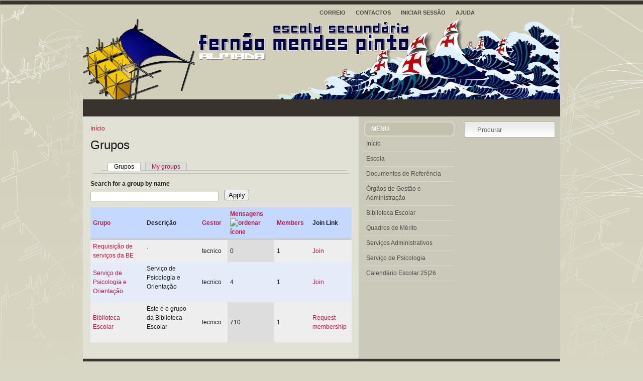

--- FILE ---
content_type: text/html; charset=utf-8
request_url: https://www.esfmp.pt/og?order=post_count&sort=asc&title=
body_size: 3009
content:
<!DOCTYPE html PUBLIC "-//W3C//DTD XHTML 1.0 Transitional//EN" "http://www.w3.org/TR/xhtml1/DTD/xhtml1-transitional.dtd">
<html xmlns="http://www.w3.org/1999/xhtml">
<head>
<meta http-equiv="Content-Type" content="text/html; charset=utf-8" />
    <meta http-equiv="Content-Type" content="text/html; charset=utf-8" />
<link rel="alternate" type="application/rss+xml" title="Grupos" href="/og/all/feed?order=post_count&amp;sort=asc&amp;title=" />
<link rel="shortcut icon" href="/sites/esfmp.pt/themes/nelina/logo.png" type="image/x-icon" />
    <title>Grupos | Escola Secundária Fernão Mendes Pinto</title>
    <link type="text/css" rel="stylesheet" media="all" href="/sites/esfmp.pt/files/css/css_e81ea4986ced2c0f8ff1d336dda7e0ff.css" />
<link type="text/css" rel="stylesheet" media="print" href="/sites/esfmp.pt/files/css/css_ad334acf3602201df2761218bb5fb80a.css" />
    <script type="text/javascript" src="/sites/esfmp.pt/files/js/js_f79ac79a472569797737a2448958849c.js"></script>
<script type="text/javascript">
<!--//--><![CDATA[//><!--
jQuery.extend(Drupal.settings, { "basePath": "/", "jcarousel": { "ajaxPath": "/jcarousel/ajax/views" }, "thickbox": { "close": "Close", "next": "Next \x3e", "prev": "\x3c Prev", "esc_key": "or Esc Key", "next_close": "Next / Close on last", "image_count": "Image !current of !total" }, "CToolsUrlIsAjaxTrusted": { "/og/all": true, "/og?order=post_count\x26sort=asc\x26title=": true }, "views": { "ajax_path": "/views/ajax", "ajaxViews": { "views_dom_id:475c58e7c1f915f0e8d807be5865de65": { "view_name": "og", "view_display_id": "page", "view_args": "", "view_path": "og", "view_base_path": "og/all", "view_dom_id": "475c58e7c1f915f0e8d807be5865de65", "pager_element": 0 } } } });
//--><!]]>
</script>
<!--[if IE]><link rel="stylesheet" href="/sites/www.esfmp.pt/themes/nelina/css/ie.css" type="text/css" media="screen, projection"><![endif]--><!--[if lte IE 6]><script type="text/javascript" src="/sites/www.esfmp.pt/themes/nelina/js/DD_belatedPNG.js"></script><script type="text/javascript" src="/sites/www.esfmp.pt/themes/nelina/js/styleie6.js"></script><![endif]--></head>
<body class="not-front not-logged-in page-og one-sidebar sidebar-left">
<div id="wrapper">
    <div id="container" class="container">  
        <div class="span-20">
        	            <div id="pagemenucontainer">
            	<ul class="links primary-links" id="pagemenu"><li class="menu-196 first"><a href="http://mail.esfmp.pt">Correio</a></li>
<li class="menu-1919"><a href="/contactos" title="Contactos">Contactos</a></li>
<li class="menu-76"><a href="/user/login">Iniciar sessão</a></li>
<li class="menu-3292 last"><a href="/ajuda" title="Ajuda">Ajuda</a></li>
</ul>            </div>
            <!-- // primary links -->
        </div>
        <div class="span-4 last">
            <div class="topright">
            	                            </div>
        </div>
        
        <div id="header" class="span-24">
                        <div id="logo" class="span-12"><a href="/" title="">
                <img src="/sites/esfmp.pt/themes/nelina/logo-trans.png" alt="" />            </a>
            </div><!-- logo -->
            
                    </div>
    
        <div class="span-24">
                        <div class="navcontainer">
                            </div>
            <!-- // secondary links -->
        </div>
            
        <div class="span-24" id="contentwrap">
            <div class="span-14">
                <div id="content">	
                    <div class="breadcrumb"><a href="/">Início</a></div>                                        <div id="tabs-wrapper" class="clear-block">                    <h2 class="with-tabs">Grupos</h2>                    <ul class="tabs primary"><ul class="tabs primary">
<li class="active" ><a href="/og" class="active">Grupos</a></li>
<li ><a href="/og/my">My groups</a></li>
</ul>
</ul></div>                                                                                
                                        
                                        
                    <div class="view view-og view-id-og view-display-id-page view-dom-id-475c58e7c1f915f0e8d807be5865de65">
    
      <div class="view-filters">
      <form action="/og/all"  accept-charset="UTF-8" method="get" id="views-exposed-form-og-page">
<div><div class="views-exposed-form">
  <div class="views-exposed-widgets clear-block">
          <div class="views-exposed-widget views-widget-filter-title">
                  <label for="edit-title">
            Search for a group by name          </label>
                        <div class="views-widget">
          <div class="form-item" id="edit-title-wrapper">
 <input type="text" maxlength="128" name="title" id="edit-title" size="30" value="" class="form-text" />
</div>
        </div>
      </div>
                    <div class="views-exposed-widget views-submit-button">
      <input type="submit" id="edit-submit-og" value="Apply"  class="form-submit" />
    </div>
      </div>
</div>

</div></form>
    </div>
  
  
      <div class="view-content">
      <table class="views-table sticky-enabled cols-6">
        <thead>
      <tr>
                  <th class="views-field views-field-title">
            <a href="/og?order=title&amp;sort=asc&amp;title=" title="ordenar por Grupo" class="active">Grupo</a>          </th>
                  <th class="views-field views-field-description">
            Descrição          </th>
                  <th class="views-field views-field-name">
            <a href="/og?order=name&amp;sort=asc&amp;title=" title="ordenar por Gestor" class="active">Gestor</a>          </th>
                  <th class="views-field views-field-post-count active">
            <a href="/og?order=post_count&amp;sort=desc&amp;title=" title="ordenar por Mensagens" class="active">Mensagens<img src="/misc/arrow-desc.png" alt="ordenar ícone" title="ordenação descendente" width="13" height="13" /></a>          </th>
                  <th class="views-field views-field-member-count">
            <a href="/og?order=member_count&amp;sort=asc&amp;title=" title="ordenar por Members" class="active">Members</a>          </th>
                  <th class="views-field views-field-subscribe">
            Join Link          </th>
              </tr>
    </thead>
    <tbody>
          <tr class="odd views-row-first">
                  <td class="views-field views-field-title" >
            <a href="/biblioteca/requisicao_audiovisuais">Requisição de serviços da BE</a>          </td>
                  <td class="views-field views-field-description" >
            <div><p>.</p>
</div>          </td>
                  <td class="views-field views-field-name" >
            tecnico          </td>
                  <td class="views-field views-field-post-count active" >
            0          </td>
                  <td class="views-field views-field-member-count" >
            1          </td>
                  <td class="views-field views-field-subscribe" >
            <a href="/og/subscribe/327?destination=og%3Forder%3Dpost_count%26sort%3Dasc%26title%3D" rel="nofollow">Join</a>          </td>
              </tr>
          <tr class="even">
                  <td class="views-field views-field-title" >
            <a href="/servico-de-psicologia-e-orientacao">Serviço de Psicologia e Orientação</a>          </td>
                  <td class="views-field views-field-description" >
            <div><p>Serviço de Psicologia e Orientação</p>
</div>          </td>
                  <td class="views-field views-field-name" >
            tecnico          </td>
                  <td class="views-field views-field-post-count active" >
            4          </td>
                  <td class="views-field views-field-member-count" >
            1          </td>
                  <td class="views-field views-field-subscribe" >
            <a href="/og/subscribe/2850?destination=og%3Forder%3Dpost_count%26sort%3Dasc%26title%3D" rel="nofollow">Join</a>          </td>
              </tr>
          <tr class="odd views-row-last">
                  <td class="views-field views-field-title" >
            <a href="/biblioteca">Biblioteca Escolar</a>          </td>
                  <td class="views-field views-field-description" >
            <div><p>Este é o grupo da Biblioteca Escolar</p>
</div>          </td>
                  <td class="views-field views-field-name" >
            tecnico          </td>
                  <td class="views-field views-field-post-count active" >
            710          </td>
                  <td class="views-field views-field-member-count" >
            1          </td>
                  <td class="views-field views-field-subscribe" >
            <a href="/og/subscribe/716?destination=og%3Forder%3Dpost_count%26sort%3Dasc%26title%3D" rel="nofollow">Request membership</a>          </td>
              </tr>
      </tbody>
</table>
    </div>
  
  
  
  
  
  
</div>                    
                                    </div>
            </div>
        
            <!-- sidebar -->
            <div class="span-10 last">
                        <div class="span-5">
                <div class="sidebar">
                    <!-- start block.tpl.php -->
<div id="block-menu-menu-menu" class="block block-menu">

  <h3>Menu</h3>

  <div class="blcontent"><ul class="menu"><li class="leaf first"><a href="/">Início</a></li>
<li class="collapsed"><a href="/escola">Escola</a></li>
<li class="leaf"><a href="http://www.esfmp.pt/node/634" title="">Documentos de Referência</a></li>
<li class="collapsed"><a href="/node/2023" title="Órgãos de Gestão">Órgãos de Gestão e Administração</a></li>
<li class="leaf"><a href="/biblioteca" title="Biblioteca Escolar">Biblioteca Escolar</a></li>
<li class="leaf"><a href="/node/1394" title="Quadros de Mérito">Quadros de Mérito</a></li>
<li class="leaf"><a href="/node/2808" title="Serviços Administrativos">Serviços Administrativos</a></li>
<li class="leaf"><a href="http://www.esfmp.pt/servico-de-psicologia-e-orientacao" title="">Serviço de Psicologia</a></li>
<li class="leaf last"><a href="https://esfmp.pt/sites/esfmp.pt/files/calendplanoesfmp_25.261.pdf" title="">Calendário Escolar 25|26</a></li>
</ul></div>
</div>
<!-- end block.tpl.php -->                                    </div><!-- // sidebar left -->
            </div>
            <div class="span-5 last">
                <div class="sidebar">
                	<div class="searchbox"><form action="/og?order=post_count&amp;sort=asc&amp;title="  accept-charset="UTF-8" method="post" id="search-theme-form">
<div><!-- start search-theme-form.tpl.php -->
<div id="search" class="container-inline">
    <input class="search-input form-text" type="text" maxlength="150" name="search_theme_form" id="edit-search_theme_form"  size="16" value="Procurar" title="Procurar" />
  <input class="search_submit" type="submit" name="op" value=""  />
  <input type="hidden" name="form_build_id" id="form-OW8q-usm7RIXcVH7NTlT6m_6LMg49XuKYai2VUixGkc" value="form-OW8q-usm7RIXcVH7NTlT6m_6LMg49XuKYai2VUixGkc"  />
<input type="hidden" name="form_id" id="edit-search-theme-form" value="search_theme_form"  />
  </div>
<!-- end search-theme-form.tpl.php -->
</div></form>
</div>                                                        </div><!-- // sidebar right -->
            </div>
        </div><!-- //sidebar -->
        </div><!-- //contentwrap -->
            
        <!-- footer -->
        <div class="span-24">
        	<div id="footer">
          <!--	<p>Copyright &copy; <a href="http://newwpthemes.com/"><strong>New WP Themes</strong></a>  - Drupal Themes by <a href="http://abthemes.com/"><strong>Abthemes</strong></a></p>  -->
                      </div>
          <!--   -->
         <!--   <div id="footer2">Powered by <a href="http://drupal.org/"><strong>Drupal</strong></a></div>  -->
        </div><!-- //footer -->
</div>

</div>
</body>
</html>

--- FILE ---
content_type: text/css
request_url: https://www.esfmp.pt/sites/esfmp.pt/files/css/css_ad334acf3602201df2761218bb5fb80a.css
body_size: 330
content:



body{line-height:1.5;font-family:"Helvetica Neue",Arial,Helvetica,sans-serif;color:#000;background:none;font-size:10pt;}.container{background:none;}hr{background:#ccc;color:#ccc;width:100%;height:2px;margin:2em 0;padding:0;border:none;}hr.space{background:#fff;color:#fff;visibility:hidden;}h1,h2,h3,h4,h5,h6{font-family:"Helvetica Neue",Arial,"Lucida Grande",sans-serif;}code{font:.9em "Courier New",Monaco,Courier,monospace;}a img{border:none;}p img.top{margin-top:0;}blockquote{margin:1.5em;padding:1em;font-style:italic;font-size:.9em;}.small{font-size:.9em;}.large{font-size:1.1em;}.quiet{color:#999;}.hide{display:none;}a:link,a:visited{background:transparent;font-weight:700;text-decoration:underline;}a:link:after,a:visited:after{content:"attr(href";font-size:90%}
